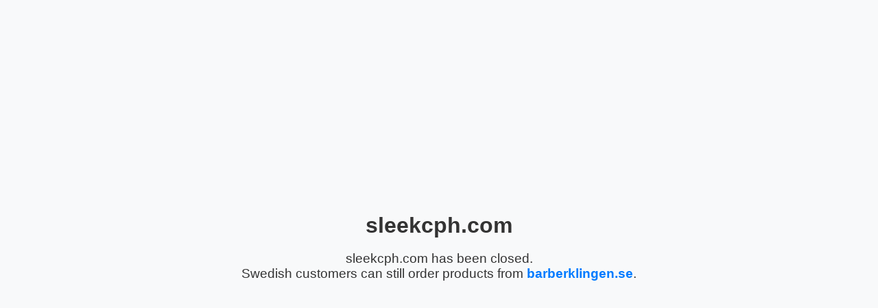

--- FILE ---
content_type: text/html; charset=UTF-8
request_url: https://sleekcph.com/se/profile/
body_size: 650
content:
<!DOCTYPE html>
<html lang="en">
<head>
    <meta charset="UTF-8">
    <meta name="viewport" content="width=device-width, initial-scale=1.0">
    <title>SleekCPH</title>
    <style>
        body {
            display: flex;
            justify-content: center;
            align-items: center;
            height: 100vh;
            margin: 0;
            background-color: #f8f9fa;
            font-family: Arial, sans-serif;
            text-align: center;
            color: #333;
        }
        .container {
            max-width: 600px;
            padding: 20px;
        }
        h1 {
            font-size: 2rem;
            margin-bottom: 10px;
        }
        p {
            font-size: 1.2rem;
        }
        a {
            color: #007bff;
            text-decoration: none;
            font-weight: bold;
        }
        a:hover {
            text-decoration: underline;
        }
    </style>
</head>
<body>
    <div class="container">
        <h1>sleekcph.com</h1>
        <p>sleekcph.com has been closed.<br>
        Swedish customers can still order products from <a href="https://barberklingen.se">barberklingen.se</a>.</p>
    </div>
<script defer src="https://static.cloudflareinsights.com/beacon.min.js/vcd15cbe7772f49c399c6a5babf22c1241717689176015" integrity="sha512-ZpsOmlRQV6y907TI0dKBHq9Md29nnaEIPlkf84rnaERnq6zvWvPUqr2ft8M1aS28oN72PdrCzSjY4U6VaAw1EQ==" data-cf-beacon='{"version":"2024.11.0","token":"78dae80461b04157a63c55743f66c497","r":1,"server_timing":{"name":{"cfCacheStatus":true,"cfEdge":true,"cfExtPri":true,"cfL4":true,"cfOrigin":true,"cfSpeedBrain":true},"location_startswith":null}}' crossorigin="anonymous"></script>
</body>
</html>
